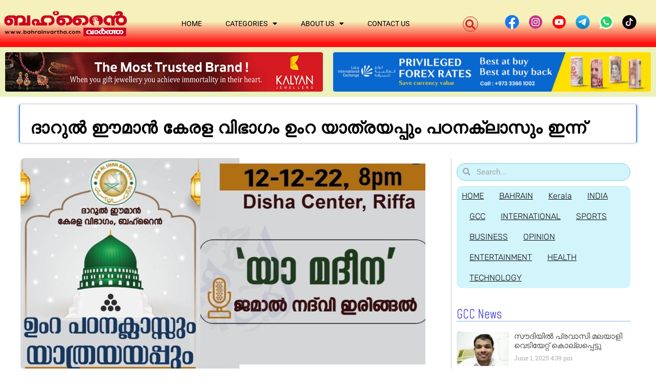

--- FILE ---
content_type: text/html; charset=utf-8
request_url: https://www.google.com/recaptcha/api2/aframe
body_size: 270
content:
<!DOCTYPE HTML><html><head><meta http-equiv="content-type" content="text/html; charset=UTF-8"></head><body><script nonce="W2Bk1yRWBXqB3ckGMViwQg">/** Anti-fraud and anti-abuse applications only. See google.com/recaptcha */ try{var clients={'sodar':'https://pagead2.googlesyndication.com/pagead/sodar?'};window.addEventListener("message",function(a){try{if(a.source===window.parent){var b=JSON.parse(a.data);var c=clients[b['id']];if(c){var d=document.createElement('img');d.src=c+b['params']+'&rc='+(localStorage.getItem("rc::a")?sessionStorage.getItem("rc::b"):"");window.document.body.appendChild(d);sessionStorage.setItem("rc::e",parseInt(sessionStorage.getItem("rc::e")||0)+1);localStorage.setItem("rc::h",'1763897308740');}}}catch(b){}});window.parent.postMessage("_grecaptcha_ready", "*");}catch(b){}</script></body></html>

--- FILE ---
content_type: text/css
request_url: https://bahrainvartha.com/wp-content/uploads/elementor/css/post-46505.css?ver=1763491636
body_size: 2035
content:
.elementor-46505 .elementor-element.elementor-element-5a2de068 > .elementor-container > .elementor-column > .elementor-widget-wrap{align-content:center;align-items:center;}.elementor-46505 .elementor-element.elementor-element-5a2de068:not(.elementor-motion-effects-element-type-background), .elementor-46505 .elementor-element.elementor-element-5a2de068 > .elementor-motion-effects-container > .elementor-motion-effects-layer{background-color:transparent;background-image:linear-gradient(180deg, #F6F1BB 45%, #FF0808F7 92%);}.elementor-46505 .elementor-element.elementor-element-5a2de068 > .elementor-container{max-width:1460px;}.elementor-46505 .elementor-element.elementor-element-5a2de068 > .elementor-background-overlay{opacity:0.5;transition:background 0.3s, border-radius 0.3s, opacity 0.3s;}.elementor-46505 .elementor-element.elementor-element-5a2de068{transition:background 0.3s, border 0.3s, border-radius 0.3s, box-shadow 0.3s;margin-top:0px;margin-bottom:0px;padding:0px 0px 0px 0px;z-index:5;}.elementor-widget-image .widget-image-caption{color:var( --e-global-color-text );font-family:var( --e-global-typography-text-font-family ), Sans-serif;font-weight:var( --e-global-typography-text-font-weight );}.elementor-46505 .elementor-element.elementor-element-4036faf4 > .elementor-widget-container{padding:00px 0px 0px 0px;border-radius:100px 100px 100px 100px;}.elementor-46505 .elementor-element.elementor-element-4036faf4{z-index:1;text-align:center;}.elementor-46505 .elementor-element.elementor-element-4036faf4 img{width:100%;max-width:100%;height:70px;}.elementor-46505 .elementor-element.elementor-element-1115ed54 > .elementor-element-populated{margin:0px 0px 0px 0px;--e-column-margin-right:0px;--e-column-margin-left:0px;padding:0px 0px 0px 0px;}.elementor-widget-nav-menu .elementor-nav-menu .elementor-item{font-family:var( --e-global-typography-primary-font-family ), Sans-serif;font-weight:var( --e-global-typography-primary-font-weight );}.elementor-widget-nav-menu .elementor-nav-menu--main .elementor-item{color:var( --e-global-color-text );fill:var( --e-global-color-text );}.elementor-widget-nav-menu .elementor-nav-menu--main .elementor-item:hover,
					.elementor-widget-nav-menu .elementor-nav-menu--main .elementor-item.elementor-item-active,
					.elementor-widget-nav-menu .elementor-nav-menu--main .elementor-item.highlighted,
					.elementor-widget-nav-menu .elementor-nav-menu--main .elementor-item:focus{color:var( --e-global-color-accent );fill:var( --e-global-color-accent );}.elementor-widget-nav-menu .elementor-nav-menu--main:not(.e--pointer-framed) .elementor-item:before,
					.elementor-widget-nav-menu .elementor-nav-menu--main:not(.e--pointer-framed) .elementor-item:after{background-color:var( --e-global-color-accent );}.elementor-widget-nav-menu .e--pointer-framed .elementor-item:before,
					.elementor-widget-nav-menu .e--pointer-framed .elementor-item:after{border-color:var( --e-global-color-accent );}.elementor-widget-nav-menu{--e-nav-menu-divider-color:var( --e-global-color-text );}.elementor-widget-nav-menu .elementor-nav-menu--dropdown .elementor-item, .elementor-widget-nav-menu .elementor-nav-menu--dropdown  .elementor-sub-item{font-family:var( --e-global-typography-accent-font-family ), Sans-serif;font-weight:var( --e-global-typography-accent-font-weight );}.elementor-46505 .elementor-element.elementor-element-28dc0c5 > .elementor-widget-container{margin:0px 0px 0px 0px;padding:0px 0px 0px 0px;}.elementor-46505 .elementor-element.elementor-element-28dc0c5{z-index:1;--e-nav-menu-horizontal-menu-item-margin:calc( 6px / 2 );--nav-menu-icon-size:30px;}.elementor-46505 .elementor-element.elementor-element-28dc0c5 .elementor-menu-toggle{margin:0 auto;background-color:rgba(0,0,0,0);border-width:0px;border-radius:0px;}.elementor-46505 .elementor-element.elementor-element-28dc0c5 .elementor-nav-menu .elementor-item{font-size:14px;font-weight:400;text-transform:uppercase;}.elementor-46505 .elementor-element.elementor-element-28dc0c5 .elementor-nav-menu--main .elementor-item{color:#020000;fill:#020000;padding-top:36px;padding-bottom:36px;}.elementor-46505 .elementor-element.elementor-element-28dc0c5 .elementor-nav-menu--main .elementor-item:hover,
					.elementor-46505 .elementor-element.elementor-element-28dc0c5 .elementor-nav-menu--main .elementor-item.elementor-item-active,
					.elementor-46505 .elementor-element.elementor-element-28dc0c5 .elementor-nav-menu--main .elementor-item.highlighted,
					.elementor-46505 .elementor-element.elementor-element-28dc0c5 .elementor-nav-menu--main .elementor-item:focus{color:#EF27CE;fill:#EF27CE;}.elementor-46505 .elementor-element.elementor-element-28dc0c5 .elementor-nav-menu--main:not(.e--pointer-framed) .elementor-item:before,
					.elementor-46505 .elementor-element.elementor-element-28dc0c5 .elementor-nav-menu--main:not(.e--pointer-framed) .elementor-item:after{background-color:#FFFFFF;}.elementor-46505 .elementor-element.elementor-element-28dc0c5 .e--pointer-framed .elementor-item:before,
					.elementor-46505 .elementor-element.elementor-element-28dc0c5 .e--pointer-framed .elementor-item:after{border-color:#FFFFFF;}.elementor-46505 .elementor-element.elementor-element-28dc0c5 .elementor-nav-menu--main .elementor-item.elementor-item-active{color:#EF27CE;}.elementor-46505 .elementor-element.elementor-element-28dc0c5 .elementor-nav-menu--main:not(.e--pointer-framed) .elementor-item.elementor-item-active:before,
					.elementor-46505 .elementor-element.elementor-element-28dc0c5 .elementor-nav-menu--main:not(.e--pointer-framed) .elementor-item.elementor-item-active:after{background-color:#FFFFFF;}.elementor-46505 .elementor-element.elementor-element-28dc0c5 .e--pointer-framed .elementor-item.elementor-item-active:before,
					.elementor-46505 .elementor-element.elementor-element-28dc0c5 .e--pointer-framed .elementor-item.elementor-item-active:after{border-color:#FFFFFF;}.elementor-46505 .elementor-element.elementor-element-28dc0c5 .e--pointer-framed .elementor-item:before{border-width:4px;}.elementor-46505 .elementor-element.elementor-element-28dc0c5 .e--pointer-framed.e--animation-draw .elementor-item:before{border-width:0 0 4px 4px;}.elementor-46505 .elementor-element.elementor-element-28dc0c5 .e--pointer-framed.e--animation-draw .elementor-item:after{border-width:4px 4px 0 0;}.elementor-46505 .elementor-element.elementor-element-28dc0c5 .e--pointer-framed.e--animation-corners .elementor-item:before{border-width:4px 0 0 4px;}.elementor-46505 .elementor-element.elementor-element-28dc0c5 .e--pointer-framed.e--animation-corners .elementor-item:after{border-width:0 4px 4px 0;}.elementor-46505 .elementor-element.elementor-element-28dc0c5 .e--pointer-underline .elementor-item:after,
					 .elementor-46505 .elementor-element.elementor-element-28dc0c5 .e--pointer-overline .elementor-item:before,
					 .elementor-46505 .elementor-element.elementor-element-28dc0c5 .e--pointer-double-line .elementor-item:before,
					 .elementor-46505 .elementor-element.elementor-element-28dc0c5 .e--pointer-double-line .elementor-item:after{height:4px;}.elementor-46505 .elementor-element.elementor-element-28dc0c5 .elementor-nav-menu--main:not(.elementor-nav-menu--layout-horizontal) .elementor-nav-menu > li:not(:last-child){margin-bottom:6px;}.elementor-46505 .elementor-element.elementor-element-28dc0c5 .elementor-nav-menu--dropdown a, .elementor-46505 .elementor-element.elementor-element-28dc0c5 .elementor-menu-toggle{color:#FFFFFF;fill:#FFFFFF;}.elementor-46505 .elementor-element.elementor-element-28dc0c5 .elementor-nav-menu--dropdown{background-color:#942020;border-radius:5px 5px 5px 5px;}.elementor-46505 .elementor-element.elementor-element-28dc0c5 .elementor-nav-menu--dropdown a:hover,
					.elementor-46505 .elementor-element.elementor-element-28dc0c5 .elementor-nav-menu--dropdown a:focus,
					.elementor-46505 .elementor-element.elementor-element-28dc0c5 .elementor-nav-menu--dropdown a.elementor-item-active,
					.elementor-46505 .elementor-element.elementor-element-28dc0c5 .elementor-nav-menu--dropdown a.highlighted,
					.elementor-46505 .elementor-element.elementor-element-28dc0c5 .elementor-menu-toggle:hover,
					.elementor-46505 .elementor-element.elementor-element-28dc0c5 .elementor-menu-toggle:focus{color:#16CDDC;}.elementor-46505 .elementor-element.elementor-element-28dc0c5 .elementor-nav-menu--dropdown a:hover,
					.elementor-46505 .elementor-element.elementor-element-28dc0c5 .elementor-nav-menu--dropdown a:focus,
					.elementor-46505 .elementor-element.elementor-element-28dc0c5 .elementor-nav-menu--dropdown a.elementor-item-active,
					.elementor-46505 .elementor-element.elementor-element-28dc0c5 .elementor-nav-menu--dropdown a.highlighted{background-color:#15597C;}.elementor-46505 .elementor-element.elementor-element-28dc0c5 .elementor-nav-menu--dropdown a.elementor-item-active{color:#270606;background-color:#383EDC;}.elementor-46505 .elementor-element.elementor-element-28dc0c5 .elementor-nav-menu--dropdown .elementor-item, .elementor-46505 .elementor-element.elementor-element-28dc0c5 .elementor-nav-menu--dropdown  .elementor-sub-item{font-size:15px;font-weight:400;}.elementor-46505 .elementor-element.elementor-element-28dc0c5 .elementor-nav-menu--dropdown li:first-child a{border-top-left-radius:5px;border-top-right-radius:5px;}.elementor-46505 .elementor-element.elementor-element-28dc0c5 .elementor-nav-menu--dropdown li:last-child a{border-bottom-right-radius:5px;border-bottom-left-radius:5px;}.elementor-46505 .elementor-element.elementor-element-28dc0c5 div.elementor-menu-toggle{color:#6370B3;}.elementor-46505 .elementor-element.elementor-element-28dc0c5 div.elementor-menu-toggle svg{fill:#6370B3;}.elementor-46505 .elementor-element.elementor-element-28dc0c5 div.elementor-menu-toggle:hover, .elementor-46505 .elementor-element.elementor-element-28dc0c5 div.elementor-menu-toggle:focus{color:#39c7ce;}.elementor-46505 .elementor-element.elementor-element-28dc0c5 div.elementor-menu-toggle:hover svg, .elementor-46505 .elementor-element.elementor-element-28dc0c5 div.elementor-menu-toggle:focus svg{fill:#39c7ce;}.elementor-46505 .elementor-element.elementor-element-5f1b80fa > .elementor-element-populated{margin:0px 0px 0px -10px;--e-column-margin-right:0px;--e-column-margin-left:-10px;padding:0px 0px 0px 0px;}.elementor-widget-search-form input[type="search"].elementor-search-form__input{font-family:var( --e-global-typography-text-font-family ), Sans-serif;font-weight:var( --e-global-typography-text-font-weight );}.elementor-widget-search-form .elementor-search-form__input,
					.elementor-widget-search-form .elementor-search-form__icon,
					.elementor-widget-search-form .elementor-lightbox .dialog-lightbox-close-button,
					.elementor-widget-search-form .elementor-lightbox .dialog-lightbox-close-button:hover,
					.elementor-widget-search-form.elementor-search-form--skin-full_screen input[type="search"].elementor-search-form__input{color:var( --e-global-color-text );fill:var( --e-global-color-text );}.elementor-widget-search-form .elementor-search-form__submit{font-family:var( --e-global-typography-text-font-family ), Sans-serif;font-weight:var( --e-global-typography-text-font-weight );background-color:var( --e-global-color-secondary );}.elementor-46505 .elementor-element.elementor-element-456bcad > .elementor-widget-container{margin:0px 0px 0px 0px;padding:2px 0px 0px 0px;border-style:none;}.elementor-46505 .elementor-element.elementor-element-456bcad .elementor-search-form{text-align:center;}.elementor-46505 .elementor-element.elementor-element-456bcad .elementor-search-form__toggle{--e-search-form-toggle-size:30px;--e-search-form-toggle-color:#D72323;--e-search-form-toggle-icon-size:calc(65em / 100);--e-search-form-toggle-border-width:1px;--e-search-form-toggle-border-radius:100px;}.elementor-46505 .elementor-element.elementor-element-456bcad input[type="search"].elementor-search-form__input{font-family:"Roboto", Sans-serif;font-size:50px;font-weight:500;line-height:20px;}.elementor-46505 .elementor-element.elementor-element-456bcad .elementor-search-form__input,
					.elementor-46505 .elementor-element.elementor-element-456bcad .elementor-search-form__icon,
					.elementor-46505 .elementor-element.elementor-element-456bcad .elementor-lightbox .dialog-lightbox-close-button,
					.elementor-46505 .elementor-element.elementor-element-456bcad .elementor-lightbox .dialog-lightbox-close-button:hover,
					.elementor-46505 .elementor-element.elementor-element-456bcad.elementor-search-form--skin-full_screen input[type="search"].elementor-search-form__input{color:#5EACE4;fill:#5EACE4;}.elementor-46505 .elementor-element.elementor-element-456bcad:not(.elementor-search-form--skin-full_screen) .elementor-search-form--focus .elementor-search-form__input,
					.elementor-46505 .elementor-element.elementor-element-456bcad .elementor-search-form--focus .elementor-search-form__icon,
					.elementor-46505 .elementor-element.elementor-element-456bcad .elementor-lightbox .dialog-lightbox-close-button:hover,
					.elementor-46505 .elementor-element.elementor-element-456bcad.elementor-search-form--skin-full_screen input[type="search"].elementor-search-form__input:focus{color:#F0E75A;fill:#F0E75A;}.elementor-46505 .elementor-element.elementor-element-456bcad:not(.elementor-search-form--skin-full_screen) .elementor-search-form--focus .elementor-search-form__container{border-color:#FFFFFFC2;}.elementor-46505 .elementor-element.elementor-element-456bcad.elementor-search-form--skin-full_screen input[type="search"].elementor-search-form__input:focus{border-color:#FFFFFFC2;}.elementor-46505 .elementor-element.elementor-element-456bcad:not(.elementor-search-form--skin-full_screen) .elementor-search-form__container{border-width:1px 1px 1px 1px;border-radius:10px;}.elementor-46505 .elementor-element.elementor-element-456bcad.elementor-search-form--skin-full_screen input[type="search"].elementor-search-form__input{border-width:1px 1px 1px 1px;border-radius:10px;}.elementor-46505 .elementor-element.elementor-element-1327d8a > .elementor-element-populated{margin:0px 0px 0px 0px;--e-column-margin-right:0px;--e-column-margin-left:0px;padding:0px 0px 0px 0px;}.elementor-46505 .elementor-element.elementor-element-01023e0 .elementor-repeater-item-0cbe626.elementor-social-icon{background-color:#03011100;}.elementor-46505 .elementor-element.elementor-element-01023e0{--grid-template-columns:repeat(0, auto);z-index:1;--icon-size:42px;--grid-column-gap:0px;--grid-row-gap:0px;}.elementor-46505 .elementor-element.elementor-element-01023e0 .elementor-widget-container{text-align:center;}.elementor-46505 .elementor-element.elementor-element-01023e0 > .elementor-widget-container{margin:0px 12px 0px 0px;padding:0px 0px 0px 0px;}.elementor-46505 .elementor-element.elementor-element-01023e0 .elementor-social-icon{background-color:#02010100;--icon-padding:0em;}.elementor-46505 .elementor-element.elementor-element-01023e0 .elementor-social-icon i{color:#02010105;}.elementor-46505 .elementor-element.elementor-element-01023e0 .elementor-social-icon svg{fill:#02010105;}.elementor-theme-builder-content-area{height:400px;}.elementor-location-header:before, .elementor-location-footer:before{content:"";display:table;clear:both;}@media(max-width:1024px){.elementor-46505 .elementor-element.elementor-element-5a2de068{margin-top:0px;margin-bottom:0px;padding:00px 20px 00px 20px;}.elementor-46505 .elementor-element.elementor-element-70c0e5d9 > .elementor-element-populated{margin:0px 0px 0px 0px;--e-column-margin-right:0px;--e-column-margin-left:0px;padding:0px 0px 0px 0px;}.elementor-46505 .elementor-element.elementor-element-4036faf4 > .elementor-widget-container{margin:0px 0px 0px 0px;padding:0px 0px 0px 0px;}.elementor-46505 .elementor-element.elementor-element-4036faf4 img{height:60px;}.elementor-46505 .elementor-element.elementor-element-1115ed54 > .elementor-element-populated{margin:0px 0px 0px 0px;--e-column-margin-right:0px;--e-column-margin-left:0px;}.elementor-46505 .elementor-element.elementor-element-28dc0c5 .elementor-nav-menu .elementor-item{font-size:13px;}.elementor-46505 .elementor-element.elementor-element-28dc0c5{--e-nav-menu-horizontal-menu-item-margin:calc( 0px / 2 );}.elementor-46505 .elementor-element.elementor-element-28dc0c5 .elementor-nav-menu--main:not(.elementor-nav-menu--layout-horizontal) .elementor-nav-menu > li:not(:last-child){margin-bottom:0px;}.elementor-46505 .elementor-element.elementor-element-456bcad > .elementor-widget-container{margin:0px 0px 0px 0px;padding:2% 0% 0% 0%;}.elementor-46505 .elementor-element.elementor-element-01023e0 .elementor-widget-container{text-align:center;}.elementor-46505 .elementor-element.elementor-element-01023e0{--icon-size:32px;}}@media(max-width:767px){.elementor-46505 .elementor-element.elementor-element-5a2de068{margin-top:0px;margin-bottom:0px;padding:10px 0px 5px 0px;}.elementor-46505 .elementor-element.elementor-element-70c0e5d9{width:70%;}.elementor-46505 .elementor-element.elementor-element-70c0e5d9 > .elementor-element-populated{margin:0px 0px 0px 05px;--e-column-margin-right:0px;--e-column-margin-left:05px;}.elementor-46505 .elementor-element.elementor-element-4036faf4 img{width:80%;max-width:80%;height:45px;}.elementor-46505 .elementor-element.elementor-element-1115ed54{width:16%;}.elementor-46505 .elementor-element.elementor-element-1115ed54 > .elementor-element-populated{margin:0px 0px 0px 0px;--e-column-margin-right:0px;--e-column-margin-left:0px;}.elementor-46505 .elementor-element.elementor-element-28dc0c5 > .elementor-widget-container{padding:0px 20px 0px 0px;}.elementor-46505 .elementor-element.elementor-element-28dc0c5 .elementor-nav-menu--dropdown{border-radius:10px 10px 10px 10px;}.elementor-46505 .elementor-element.elementor-element-28dc0c5 .elementor-nav-menu--dropdown li:first-child a{border-top-left-radius:10px;border-top-right-radius:10px;}.elementor-46505 .elementor-element.elementor-element-28dc0c5 .elementor-nav-menu--dropdown li:last-child a{border-bottom-right-radius:10px;border-bottom-left-radius:10px;}.elementor-46505 .elementor-element.elementor-element-28dc0c5 .elementor-nav-menu--dropdown a{padding-left:60px;padding-right:60px;padding-top:11px;padding-bottom:11px;}.elementor-46505 .elementor-element.elementor-element-28dc0c5 .elementor-nav-menu--main > .elementor-nav-menu > li > .elementor-nav-menu--dropdown, .elementor-46505 .elementor-element.elementor-element-28dc0c5 .elementor-nav-menu__container.elementor-nav-menu--dropdown{margin-top:4px !important;}.elementor-46505 .elementor-element.elementor-element-5f1b80fa{width:12%;}.elementor-46505 .elementor-element.elementor-element-456bcad > .elementor-widget-container{margin:02px 0px 0px 0px;padding:0px 0px 0px 0px;}.elementor-46505 .elementor-element.elementor-element-456bcad input[type="search"].elementor-search-form__input{font-size:30px;}.elementor-46505 .elementor-element.elementor-element-1327d8a{width:100%;}.elementor-46505 .elementor-element.elementor-element-01023e0 .elementor-widget-container{text-align:center;}}@media(min-width:768px){.elementor-46505 .elementor-element.elementor-element-70c0e5d9{width:20%;}.elementor-46505 .elementor-element.elementor-element-1115ed54{width:50%;}.elementor-46505 .elementor-element.elementor-element-5f1b80fa{width:5%;}.elementor-46505 .elementor-element.elementor-element-1327d8a{width:25%;}}@media(max-width:1024px) and (min-width:768px){.elementor-46505 .elementor-element.elementor-element-70c0e5d9{width:50%;}.elementor-46505 .elementor-element.elementor-element-1115ed54{width:10%;}.elementor-46505 .elementor-element.elementor-element-5f1b80fa{width:5%;}.elementor-46505 .elementor-element.elementor-element-1327d8a{width:30%;}}

--- FILE ---
content_type: text/css
request_url: https://bahrainvartha.com/wp-content/uploads/elementor/css/post-46512.css?ver=1763491636
body_size: 1467
content:
.elementor-46512 .elementor-element.elementor-element-6706153c:not(.elementor-motion-effects-element-type-background), .elementor-46512 .elementor-element.elementor-element-6706153c > .elementor-motion-effects-container > .elementor-motion-effects-layer{background-image:url("https://bahrainvartha.com/wp-content/uploads/2022/12/natual-footer-background-image.jpg");background-position:0px -315px;background-repeat:no-repeat;background-size:cover;}.elementor-46512 .elementor-element.elementor-element-6706153c > .elementor-background-overlay{background-color:#120202;opacity:0.55;transition:background 0.3s, border-radius 0.3s, opacity 0.3s;}.elementor-46512 .elementor-element.elementor-element-6706153c{box-shadow:0px 0px 8px 0px rgba(0,0,0,0.5);transition:background 0.3s, border 0.3s, border-radius 0.3s, box-shadow 0.3s;margin-top:0px;margin-bottom:0px;padding:40px 0px 080px 0px;z-index:1;}.elementor-46512 .elementor-element.elementor-element-75146ceb{margin-top:10px;margin-bottom:0px;}.elementor-bc-flex-widget .elementor-46512 .elementor-element.elementor-element-5dfb33e0.elementor-column .elementor-widget-wrap{align-items:flex-start;}.elementor-46512 .elementor-element.elementor-element-5dfb33e0.elementor-column.elementor-element[data-element_type="column"] > .elementor-widget-wrap.elementor-element-populated{align-content:flex-start;align-items:flex-start;}.elementor-46512 .elementor-element.elementor-element-5dfb33e0 > .elementor-widget-wrap > .elementor-widget:not(.elementor-widget__width-auto):not(.elementor-widget__width-initial):not(:last-child):not(.elementor-absolute){margin-bottom:0px;}.elementor-46512 .elementor-element.elementor-element-5dfb33e0 > .elementor-element-populated{padding:0px 0px 0px 0px;}.elementor-widget-image .widget-image-caption{color:var( --e-global-color-text );font-family:var( --e-global-typography-text-font-family ), Sans-serif;font-weight:var( --e-global-typography-text-font-weight );}.elementor-46512 .elementor-element.elementor-element-6921ec17 > .elementor-widget-container{margin:0px 0px 0px 0px;padding:020px 0px 0px 0px;}.elementor-46512 .elementor-element.elementor-element-6921ec17{text-align:center;}.elementor-46512 .elementor-element.elementor-element-6921ec17 img{width:100%;max-width:100%;height:80px;}.elementor-46512 .elementor-element.elementor-element-29abf623 > .elementor-element-populated{margin:20px 20px 20px 20px;--e-column-margin-right:20px;--e-column-margin-left:20px;}.elementor-widget-text-editor{font-family:var( --e-global-typography-text-font-family ), Sans-serif;font-weight:var( --e-global-typography-text-font-weight );color:var( --e-global-color-text );}.elementor-widget-text-editor.elementor-drop-cap-view-stacked .elementor-drop-cap{background-color:var( --e-global-color-primary );}.elementor-widget-text-editor.elementor-drop-cap-view-framed .elementor-drop-cap, .elementor-widget-text-editor.elementor-drop-cap-view-default .elementor-drop-cap{color:var( --e-global-color-primary );border-color:var( --e-global-color-primary );}.elementor-46512 .elementor-element.elementor-element-580446ac > .elementor-widget-container{margin:0px -40px 0px 0px;}.elementor-46512 .elementor-element.elementor-element-580446ac{text-align:center;font-family:"Montserrat", Sans-serif;font-size:16px;font-weight:400;line-height:1.9em;color:#FFFFFF;}.elementor-bc-flex-widget .elementor-46512 .elementor-element.elementor-element-3778ddd7.elementor-column .elementor-widget-wrap{align-items:center;}.elementor-46512 .elementor-element.elementor-element-3778ddd7.elementor-column.elementor-element[data-element_type="column"] > .elementor-widget-wrap.elementor-element-populated{align-content:center;align-items:center;}.elementor-46512 .elementor-element.elementor-element-3778ddd7 > .elementor-element-populated{padding:0% 0% 0% 0%;}.elementor-46512 .elementor-element.elementor-element-48bb1d6a > .elementor-widget-container{margin:0px -40px 0px 0px;}.elementor-46512 .elementor-element.elementor-element-48bb1d6a{text-align:center;font-family:"Montserrat", Sans-serif;font-size:16px;font-weight:400;line-height:1.9em;color:#ffffff;}.elementor-46512 .elementor-element.elementor-element-33b0eced > .elementor-element-populated{margin:16px 16px 16px 16px;--e-column-margin-right:16px;--e-column-margin-left:16px;}.elementor-46512 .elementor-element.elementor-element-579cda72 > .elementor-widget-container{margin:22px -40px -27px 0px;padding:0px 0px 0px 0px;}.elementor-46512 .elementor-element.elementor-element-579cda72{text-align:center;font-family:"Montserrat", Sans-serif;font-size:16px;font-weight:400;line-height:1.9em;color:#ffffff;}.elementor-46512 .elementor-element.elementor-element-8ac6707 .elementor-repeater-item-993ef04.elementor-social-icon i{color:#FFFFFF;}.elementor-46512 .elementor-element.elementor-element-8ac6707 .elementor-repeater-item-993ef04.elementor-social-icon svg{fill:#FFFFFF;}.elementor-46512 .elementor-element.elementor-element-8ac6707 .elementor-repeater-item-95ecc4a.elementor-social-icon i{color:#FFFFFF;}.elementor-46512 .elementor-element.elementor-element-8ac6707 .elementor-repeater-item-95ecc4a.elementor-social-icon svg{fill:#FFFFFF;}.elementor-46512 .elementor-element.elementor-element-8ac6707 .elementor-repeater-item-cbe6d1f.elementor-social-icon i{color:#FFFFFF;}.elementor-46512 .elementor-element.elementor-element-8ac6707 .elementor-repeater-item-cbe6d1f.elementor-social-icon svg{fill:#FFFFFF;}.elementor-46512 .elementor-element.elementor-element-8ac6707 .elementor-repeater-item-94b9a3a.elementor-social-icon{background-color:#F0E7E700;}.elementor-46512 .elementor-element.elementor-element-8ac6707 .elementor-repeater-item-94b9a3a.elementor-social-icon i{color:#FCFAFA;}.elementor-46512 .elementor-element.elementor-element-8ac6707 .elementor-repeater-item-94b9a3a.elementor-social-icon svg{fill:#FCFAFA;}.elementor-46512 .elementor-element.elementor-element-8ac6707 .elementor-repeater-item-c13250e.elementor-social-icon i{color:#FFFFFF;}.elementor-46512 .elementor-element.elementor-element-8ac6707 .elementor-repeater-item-c13250e.elementor-social-icon svg{fill:#FFFFFF;}.elementor-46512 .elementor-element.elementor-element-8ac6707 .elementor-repeater-item-a229ff5.elementor-social-icon i{color:#FFFFFF;}.elementor-46512 .elementor-element.elementor-element-8ac6707 .elementor-repeater-item-a229ff5.elementor-social-icon svg{fill:#FFFFFF;}.elementor-46512 .elementor-element.elementor-element-8ac6707{--grid-template-columns:repeat(0, auto);--icon-size:18px;--grid-column-gap:14px;--grid-row-gap:0px;}.elementor-46512 .elementor-element.elementor-element-8ac6707 .elementor-widget-container{text-align:center;}.elementor-46512 .elementor-element.elementor-element-8ac6707 > .elementor-widget-container{margin:0px -40px -15px 0px;}.elementor-46512 .elementor-element.elementor-element-8ac6707 .elementor-social-icon{background-color:rgba(255,255,255,0);--icon-padding:0em;}.elementor-46512 .elementor-element.elementor-element-8ac6707 .elementor-social-icon i{color:rgba(255,255,255,0.32);}.elementor-46512 .elementor-element.elementor-element-8ac6707 .elementor-social-icon svg{fill:rgba(255,255,255,0.32);}.elementor-46512 .elementor-element.elementor-element-8ac6707 .elementor-social-icon:hover{background-color:rgba(255,255,255,0);}.elementor-46512 .elementor-element.elementor-element-8ac6707 .elementor-social-icon:hover i{color:#00ce1b;}.elementor-46512 .elementor-element.elementor-element-8ac6707 .elementor-social-icon:hover svg{fill:#00ce1b;}.elementor-46512 .elementor-element.elementor-element-7aa72b78:not(.elementor-motion-effects-element-type-background), .elementor-46512 .elementor-element.elementor-element-7aa72b78 > .elementor-motion-effects-container > .elementor-motion-effects-layer{background-color:#9F1010;}.elementor-46512 .elementor-element.elementor-element-7aa72b78{transition:background 0.3s, border 0.3s, border-radius 0.3s, box-shadow 0.3s;margin-top:-40px;margin-bottom:-40px;padding:0px 0px 0px 0px;z-index:5;}.elementor-46512 .elementor-element.elementor-element-7aa72b78 > .elementor-background-overlay{transition:background 0.3s, border-radius 0.3s, opacity 0.3s;}.elementor-46512 .elementor-element.elementor-element-1e969a4c > .elementor-widget-container{margin:0px 0px -15px 0px;padding:0px 0px -50px 0px;}.elementor-46512 .elementor-element.elementor-element-1e969a4c{text-align:center;color:#FFFFFF;}.elementor-theme-builder-content-area{height:400px;}.elementor-location-header:before, .elementor-location-footer:before{content:"";display:table;clear:both;}@media(max-width:1024px){.elementor-46512 .elementor-element.elementor-element-6706153c:not(.elementor-motion-effects-element-type-background), .elementor-46512 .elementor-element.elementor-element-6706153c > .elementor-motion-effects-container > .elementor-motion-effects-layer{background-position:0px 0px;}.elementor-46512 .elementor-element.elementor-element-5dfb33e0 > .elementor-widget-wrap > .elementor-widget:not(.elementor-widget__width-auto):not(.elementor-widget__width-initial):not(:last-child):not(.elementor-absolute){margin-bottom:5px;}.elementor-46512 .elementor-element.elementor-element-5dfb33e0 > .elementor-element-populated{margin:-20px 0px 0px 10px;--e-column-margin-right:0px;--e-column-margin-left:10px;}.elementor-46512 .elementor-element.elementor-element-6921ec17 > .elementor-widget-container{margin:0px -60px 0px 0px;padding:14px 0px 0px 0px;}.elementor-46512 .elementor-element.elementor-element-6921ec17 img{height:75px;}.elementor-46512 .elementor-element.elementor-element-29abf623 > .elementor-element-populated{margin:0px 20px 0px 0px;--e-column-margin-right:20px;--e-column-margin-left:0px;padding:0px 0px 0px 030px;}.elementor-46512 .elementor-element.elementor-element-580446ac > .elementor-widget-container{margin:0px -220px 0px 0px;}.elementor-46512 .elementor-element.elementor-element-3778ddd7 > .elementor-element-populated{padding:0px 0px 0px 0px;}.elementor-46512 .elementor-element.elementor-element-48bb1d6a > .elementor-widget-container{margin:0px -70px 0px 0px;}.elementor-46512 .elementor-element.elementor-element-33b0eced > .elementor-element-populated{margin:010px 0px 0px -20px;--e-column-margin-right:0px;--e-column-margin-left:-20px;}.elementor-46512 .elementor-element.elementor-element-579cda72 > .elementor-widget-container{margin:0px 0px -25px 0px;padding:0px 0px 0px 0px;}.elementor-46512 .elementor-element.elementor-element-579cda72{font-size:15px;}.elementor-46512 .elementor-element.elementor-element-8ac6707 > .elementor-widget-container{margin:0px 0px 0px 0px;}.elementor-46512 .elementor-element.elementor-element-8ac6707{--icon-size:16px;}}@media(max-width:767px){.elementor-46512 .elementor-element.elementor-element-6706153c:not(.elementor-motion-effects-element-type-background), .elementor-46512 .elementor-element.elementor-element-6706153c > .elementor-motion-effects-container > .elementor-motion-effects-layer{background-position:0px 0px;}.elementor-46512 .elementor-element.elementor-element-5dfb33e0 > .elementor-widget-wrap > .elementor-widget:not(.elementor-widget__width-auto):not(.elementor-widget__width-initial):not(:last-child):not(.elementor-absolute){margin-bottom:10px;}.elementor-46512 .elementor-element.elementor-element-6921ec17 > .elementor-widget-container{margin:0px 70px 0px 70px;}.elementor-46512 .elementor-element.elementor-element-29abf623 > .elementor-element-populated{margin:0px 0px 0px 0px;--e-column-margin-right:0px;--e-column-margin-left:0px;padding:30px 0px 0px 0px;}.elementor-46512 .elementor-element.elementor-element-580446ac > .elementor-widget-container{margin:0px 0px 0px 0px;padding:15px 0px 0px 0px;}.elementor-46512 .elementor-element.elementor-element-580446ac{text-align:center;}.elementor-46512 .elementor-element.elementor-element-3778ddd7 > .elementor-element-populated{margin:0px 0px 0px 0px;--e-column-margin-right:0px;--e-column-margin-left:0px;padding:0px 0px 0px 0px;}.elementor-46512 .elementor-element.elementor-element-48bb1d6a > .elementor-widget-container{margin:0px 0px 0px 0px;padding:15px 0px 0px 0px;}.elementor-46512 .elementor-element.elementor-element-48bb1d6a{text-align:center;}.elementor-46512 .elementor-element.elementor-element-33b0eced > .elementor-element-populated{margin:-60px 0px 0px 0px;--e-column-margin-right:0px;--e-column-margin-left:0px;padding:40px 40px 40px 34px;}.elementor-46512 .elementor-element.elementor-element-579cda72 > .elementor-widget-container{padding:15px 0px 0px 0px;}.elementor-46512 .elementor-element.elementor-element-579cda72{text-align:center;font-size:15px;}.elementor-46512 .elementor-element.elementor-element-8ac6707 .elementor-widget-container{text-align:center;}.elementor-46512 .elementor-element.elementor-element-8ac6707 > .elementor-widget-container{margin:0px 0px 0px 0px;padding:0px 0px 0px 0px;}.elementor-46512 .elementor-element.elementor-element-8ac6707{--icon-size:16px;}}@media(min-width:768px){.elementor-46512 .elementor-element.elementor-element-47d65aea{width:74.666%;}.elementor-46512 .elementor-element.elementor-element-5dfb33e0{width:27.045%;}.elementor-46512 .elementor-element.elementor-element-29abf623{width:39.595%;}.elementor-46512 .elementor-element.elementor-element-33b0eced{width:25%;}}@media(max-width:1024px) and (min-width:768px){.elementor-46512 .elementor-element.elementor-element-5dfb33e0{width:25%;}.elementor-46512 .elementor-element.elementor-element-29abf623{width:45%;}.elementor-46512 .elementor-element.elementor-element-3778ddd7{width:30%;}}

--- FILE ---
content_type: text/css
request_url: https://bahrainvartha.com/wp-content/uploads/elementor/css/post-47484.css?ver=1763491654
body_size: 3359
content:
.elementor-47484 .elementor-element.elementor-element-64cfe2bf:not(.elementor-motion-effects-element-type-background), .elementor-47484 .elementor-element.elementor-element-64cfe2bf > .elementor-motion-effects-container > .elementor-motion-effects-layer{background-color:#EBF0BD;}.elementor-47484 .elementor-element.elementor-element-64cfe2bf{transition:background 0.3s, border 0.3s, border-radius 0.3s, box-shadow 0.3s;margin-top:0px;margin-bottom:0px;}.elementor-47484 .elementor-element.elementor-element-64cfe2bf > .elementor-background-overlay{transition:background 0.3s, border-radius 0.3s, opacity 0.3s;}.elementor-widget-image .widget-image-caption{color:var( --e-global-color-text );font-family:var( --e-global-typography-text-font-family ), Sans-serif;font-weight:var( --e-global-typography-text-font-weight );}.elementor-47484 .elementor-element.elementor-element-7d54e5a2{text-align:center;}.elementor-47484 .elementor-element.elementor-element-7d54e5a2 img{border-radius:4px 4px 4px 4px;}.elementor-47484 .elementor-element.elementor-element-b805beb{text-align:center;}.elementor-47484 .elementor-element.elementor-element-b805beb img{border-radius:4px 4px 4px 4px;}.elementor-47484 .elementor-element.elementor-element-18630f7d:not(.elementor-motion-effects-element-type-background), .elementor-47484 .elementor-element.elementor-element-18630f7d > .elementor-motion-effects-container > .elementor-motion-effects-layer{background-color:#EBF0BD;}.elementor-47484 .elementor-element.elementor-element-18630f7d{transition:background 0.3s, border 0.3s, border-radius 0.3s, box-shadow 0.3s;margin-top:0px;margin-bottom:0px;}.elementor-47484 .elementor-element.elementor-element-18630f7d > .elementor-background-overlay{transition:background 0.3s, border-radius 0.3s, opacity 0.3s;}.elementor-47484 .elementor-element.elementor-element-85ff101 > .elementor-element-populated{transition:background 0.3s, border 0.3s, border-radius 0.3s, box-shadow 0.3s;}.elementor-47484 .elementor-element.elementor-element-85ff101 > .elementor-element-populated > .elementor-background-overlay{transition:background 0.3s, border-radius 0.3s, opacity 0.3s;}.elementor-47484 .elementor-element.elementor-element-75bc478b{text-align:center;}.elementor-47484 .elementor-element.elementor-element-75bc478b img{border-radius:4px 4px 4px 4px;}.elementor-47484 .elementor-element.elementor-element-1f3aa19a{text-align:center;}.elementor-47484 .elementor-element.elementor-element-1f3aa19a img{border-radius:4px 4px 4px 4px;}.elementor-47484 .elementor-element.elementor-element-7d81c4ca > .elementor-container{max-width:1210px;}.elementor-47484 .elementor-element.elementor-element-7d81c4ca{border-style:none;box-shadow:0px 0px 0px 0px rgba(0,0,0,0.5);margin-top:10px;margin-bottom:0px;padding:0px 0px 0px 0px;}.elementor-47484 .elementor-element.elementor-element-7d81c4ca, .elementor-47484 .elementor-element.elementor-element-7d81c4ca > .elementor-background-overlay{border-radius:0px 0px 0px 0px;}.elementor-47484 .elementor-element.elementor-element-1cd3bc76 > .elementor-element-populated{border-style:solid;border-width:0px 2px 0px 2px;border-color:#4A8AF4;box-shadow:0px 0px 4px 0px rgba(0, 0, 0, 0.36);margin:05px 2px 5px 02px;--e-column-margin-right:2px;--e-column-margin-left:02px;padding:20px 0px 0px 0px;}.elementor-47484 .elementor-element.elementor-element-1cd3bc76 > .elementor-element-populated, .elementor-47484 .elementor-element.elementor-element-1cd3bc76 > .elementor-element-populated > .elementor-background-overlay, .elementor-47484 .elementor-element.elementor-element-1cd3bc76 > .elementor-background-slideshow{border-radius:4px 4px 4px 4px;}.elementor-widget-theme-post-title .elementor-heading-title{font-family:var( --e-global-typography-primary-font-family ), Sans-serif;font-weight:var( --e-global-typography-primary-font-weight );color:var( --e-global-color-primary );}.elementor-47484 .elementor-element.elementor-element-1e0da67e > .elementor-widget-container{margin:0px 0px 00px 0px;padding:0px 0px 5px 20px;}.elementor-47484 .elementor-element.elementor-element-1e0da67e .elementor-heading-title{font-family:"Montserrat", Sans-serif;font-size:33px;font-weight:600;line-height:50px;letter-spacing:0.5px;color:#000000;}.elementor-47484 .elementor-element.elementor-element-5e05d189 > .elementor-container{max-width:1200px;}.elementor-47484 .elementor-element.elementor-element-5e05d189{margin-top:20px;margin-bottom:80px;padding:05px 0px 0px 0px;}.elementor-47484 .elementor-element.elementor-element-1df54104 > .elementor-element-populated{padding:0px 50px 0px 0px;}.elementor-widget-theme-post-featured-image .widget-image-caption{color:var( --e-global-color-text );font-family:var( --e-global-typography-text-font-family ), Sans-serif;font-weight:var( --e-global-typography-text-font-weight );}.elementor-47484 .elementor-element.elementor-element-100b58ba > .elementor-widget-container{margin:0px 0px 0px 0px;}.elementor-47484 .elementor-element.elementor-element-100b58ba{text-align:left;}.elementor-47484 .elementor-element.elementor-element-100b58ba img{width:100%;border-radius:8px 8px 8px 8px;}.elementor-widget-post-info .elementor-icon-list-item:not(:last-child):after{border-color:var( --e-global-color-text );}.elementor-widget-post-info .elementor-icon-list-icon i{color:var( --e-global-color-primary );}.elementor-widget-post-info .elementor-icon-list-icon svg{fill:var( --e-global-color-primary );}.elementor-widget-post-info .elementor-icon-list-text, .elementor-widget-post-info .elementor-icon-list-text a{color:var( --e-global-color-secondary );}.elementor-widget-post-info .elementor-icon-list-item{font-family:var( --e-global-typography-text-font-family ), Sans-serif;font-weight:var( --e-global-typography-text-font-weight );}.elementor-47484 .elementor-element.elementor-element-34658358 > .elementor-widget-container{margin:0px 0px 0px 0px;padding:0px 0px 20px 0px;}.elementor-47484 .elementor-element.elementor-element-34658358 .elementor-icon-list-icon{width:14px;}.elementor-47484 .elementor-element.elementor-element-34658358 .elementor-icon-list-icon i{font-size:14px;}.elementor-47484 .elementor-element.elementor-element-34658358 .elementor-icon-list-icon svg{--e-icon-list-icon-size:14px;}.elementor-47484 .elementor-element.elementor-element-34658358 .elementor-icon-list-item{font-family:"Roboto", Sans-serif;font-weight:400;}.elementor-widget-theme-post-content{color:var( --e-global-color-text );font-family:var( --e-global-typography-text-font-family ), Sans-serif;font-weight:var( --e-global-typography-text-font-weight );}.elementor-47484 .elementor-element.elementor-element-3cca98e8 > .elementor-widget-container{margin:10px 0px 0px 0px;}.elementor-47484 .elementor-element.elementor-element-3cca98e8{color:#4a4a4a;font-family:"Chenla", Sans-serif;font-size:16px;font-weight:500;}.elementor-widget-post-navigation span.post-navigation__prev--label{color:var( --e-global-color-text );}.elementor-widget-post-navigation span.post-navigation__next--label{color:var( --e-global-color-text );}.elementor-widget-post-navigation span.post-navigation__prev--label, .elementor-widget-post-navigation span.post-navigation__next--label{font-family:var( --e-global-typography-secondary-font-family ), Sans-serif;font-weight:var( --e-global-typography-secondary-font-weight );}.elementor-widget-post-navigation span.post-navigation__prev--title, .elementor-widget-post-navigation span.post-navigation__next--title{color:var( --e-global-color-secondary );font-family:var( --e-global-typography-secondary-font-family ), Sans-serif;font-weight:var( --e-global-typography-secondary-font-weight );}.elementor-47484 .elementor-element.elementor-element-4ff4788c > .elementor-widget-container{padding:0px 040px 10px 040px;}.elementor-47484 .elementor-element.elementor-element-4ff4788c span.post-navigation__prev--label{color:#3645BA;}.elementor-47484 .elementor-element.elementor-element-4ff4788c span.post-navigation__next--label{color:#3645BA;}.elementor-47484 .elementor-element.elementor-element-4ff4788c span.post-navigation__prev--label, .elementor-47484 .elementor-element.elementor-element-4ff4788c span.post-navigation__next--label{font-family:"Montserrat", Sans-serif;font-size:20px;font-weight:500;text-transform:capitalize;}.elementor-47484 .elementor-element.elementor-element-4ff4788c .post-navigation__arrow-wrapper{color:#16163f;fill:#16163f;font-size:24px;}.elementor-47484 .elementor-element.elementor-element-4ff4788c .elementor-post-navigation__link a {gap:10px;}.elementor-widget-button .elementor-button{background-color:var( --e-global-color-accent );font-family:var( --e-global-typography-accent-font-family ), Sans-serif;font-weight:var( --e-global-typography-accent-font-weight );}.elementor-47484 .elementor-element.elementor-element-67b0cdfb .elementor-button{background-color:#F5F8F600;fill:#030000;color:#030000;}.elementor-47484 .elementor-element.elementor-element-67b0cdfb > .elementor-widget-container{padding:0px 0px 0px 20px;}.elementor-47484 .elementor-element.elementor-element-67b0cdfb .elementor-button-content-wrapper{flex-direction:row;}.elementor-47484 .elementor-element.elementor-element-562c84ef > .elementor-widget-container{margin:-10px 0px 40px 0px;padding:0px 20px 40px 20px;border-style:solid;border-width:0px 0px 01px 0px;border-radius:0px 0px 0px 0px;}.elementor-47484 .elementor-element.elementor-element-562c84ef{--alignment:center;--grid-side-margin:8px;--grid-column-gap:8px;--grid-row-gap:20px;--grid-bottom-margin:20px;}.elementor-47484 .elementor-element.elementor-element-562c84ef .elementor-share-btn{font-size:calc(0.7px * 10);height:3.8em;}.elementor-47484 .elementor-element.elementor-element-562c84ef .elementor-share-btn__icon{--e-share-buttons-icon-size:2em;}.elementor-47484 .elementor-element.elementor-element-6c628478 .elementor-button{background-color:#F5F8F600;fill:#030000;color:#030000;}.elementor-47484 .elementor-element.elementor-element-6c628478 .elementor-button-content-wrapper{flex-direction:row;}.elementor-47484 .elementor-element.elementor-element-2f56b023 > .elementor-widget-container{padding:0px 0px 30px 0px;border-style:solid;border-color:#02010175;}.elementor-47484 .elementor-element.elementor-element-2f56b023{--alignment:center;--grid-side-margin:10px;--grid-column-gap:10px;--grid-row-gap:10px;--grid-bottom-margin:10px;}.elementor-47484 .elementor-element.elementor-element-2f56b023 .elementor-share-btn{font-size:calc(0.75px * 10);height:4em;}.elementor-47484 .elementor-element.elementor-element-2f56b023 .elementor-share-btn__icon{--e-share-buttons-icon-size:2.5em;}.elementor-47484 .elementor-element.elementor-element-3f74737c .elementor-button{background-color:#F5F8F600;fill:#030000;color:#030000;}.elementor-47484 .elementor-element.elementor-element-3f74737c > .elementor-widget-container{background-color:#35C8B840;margin:0px 0px -10px 0px;padding:0px 0px 0px 20px;border-radius:10px 10px 0px 0px;}.elementor-47484 .elementor-element.elementor-element-3f74737c .elementor-button-content-wrapper{flex-direction:row;}.elementor-47484 .elementor-element.elementor-element-59551853:not(.elementor-motion-effects-element-type-background), .elementor-47484 .elementor-element.elementor-element-59551853 > .elementor-motion-effects-container > .elementor-motion-effects-layer{background-color:#35C8B840;}.elementor-47484 .elementor-element.elementor-element-59551853{border-style:solid;border-width:0px 0px 0px 0px;border-color:#02010175;transition:background 0.3s, border 0.3s, border-radius 0.3s, box-shadow 0.3s;margin-top:-12px;margin-bottom:25px;padding:5px 10px 10px 10px;}.elementor-47484 .elementor-element.elementor-element-59551853, .elementor-47484 .elementor-element.elementor-element-59551853 > .elementor-background-overlay{border-radius:0px 0px 10px 10px;}.elementor-47484 .elementor-element.elementor-element-59551853 > .elementor-background-overlay{transition:background 0.3s, border-radius 0.3s, opacity 0.3s;}.elementor-47484 .elementor-element.elementor-element-5fea7e6e .elementor-button{background-color:#38D4E1;box-shadow:0px 0px 2px 0px rgba(0,0,0,0.5);border-radius:15px 15px 15px 15px;padding:10px 20px 10px 20px;}.elementor-47484 .elementor-element.elementor-element-21df83b2 .elementor-button{background-color:#389AE1;font-family:"Roboto", Sans-serif;font-size:14px;font-weight:500;box-shadow:0px 0px 2px 0px rgba(0,0,0,0.5);border-radius:15px 15px 15px 15px;padding:10px 35px 10px 35px;}.elementor-47484 .elementor-element.elementor-element-2f62ec1c .elementor-button{background-color:#57C866;box-shadow:0px 0px 2px 0px rgba(0,0,0,0.5);border-radius:15px 15px 15px 15px;padding:10px 20px 10px 20px;}.elementor-47484 .elementor-element.elementor-element-635b38c5 > .elementor-element-populated{border-style:solid;border-width:0px 0px 0px 1px;border-color:#787C847A;margin:0px 0px 0px 0px;--e-column-margin-right:0px;--e-column-margin-left:0px;}.elementor-widget-search-form input[type="search"].elementor-search-form__input{font-family:var( --e-global-typography-text-font-family ), Sans-serif;font-weight:var( --e-global-typography-text-font-weight );}.elementor-widget-search-form .elementor-search-form__input,
					.elementor-widget-search-form .elementor-search-form__icon,
					.elementor-widget-search-form .elementor-lightbox .dialog-lightbox-close-button,
					.elementor-widget-search-form .elementor-lightbox .dialog-lightbox-close-button:hover,
					.elementor-widget-search-form.elementor-search-form--skin-full_screen input[type="search"].elementor-search-form__input{color:var( --e-global-color-text );fill:var( --e-global-color-text );}.elementor-widget-search-form .elementor-search-form__submit{font-family:var( --e-global-typography-text-font-family ), Sans-serif;font-weight:var( --e-global-typography-text-font-weight );background-color:var( --e-global-color-secondary );}.elementor-47484 .elementor-element.elementor-element-6691edc3 .elementor-search-form__container{min-height:34px;}.elementor-47484 .elementor-element.elementor-element-6691edc3 .elementor-search-form__submit{min-width:34px;}body:not(.rtl) .elementor-47484 .elementor-element.elementor-element-6691edc3 .elementor-search-form__icon{padding-left:calc(34px / 3);}body.rtl .elementor-47484 .elementor-element.elementor-element-6691edc3 .elementor-search-form__icon{padding-right:calc(34px / 3);}.elementor-47484 .elementor-element.elementor-element-6691edc3 .elementor-search-form__input, .elementor-47484 .elementor-element.elementor-element-6691edc3.elementor-search-form--button-type-text .elementor-search-form__submit{padding-left:calc(34px / 3);padding-right:calc(34px / 3);}.elementor-47484 .elementor-element.elementor-element-6691edc3:not(.elementor-search-form--skin-full_screen) .elementor-search-form__container{background-color:#D2F4FB;border-color:#61D7DE;border-width:1px 1px 1px 1px;border-radius:119px;}.elementor-47484 .elementor-element.elementor-element-6691edc3.elementor-search-form--skin-full_screen input[type="search"].elementor-search-form__input{background-color:#D2F4FB;border-color:#61D7DE;border-width:1px 1px 1px 1px;border-radius:119px;}.elementor-widget-nav-menu .elementor-nav-menu .elementor-item{font-family:var( --e-global-typography-primary-font-family ), Sans-serif;font-weight:var( --e-global-typography-primary-font-weight );}.elementor-widget-nav-menu .elementor-nav-menu--main .elementor-item{color:var( --e-global-color-text );fill:var( --e-global-color-text );}.elementor-widget-nav-menu .elementor-nav-menu--main .elementor-item:hover,
					.elementor-widget-nav-menu .elementor-nav-menu--main .elementor-item.elementor-item-active,
					.elementor-widget-nav-menu .elementor-nav-menu--main .elementor-item.highlighted,
					.elementor-widget-nav-menu .elementor-nav-menu--main .elementor-item:focus{color:var( --e-global-color-accent );fill:var( --e-global-color-accent );}.elementor-widget-nav-menu .elementor-nav-menu--main:not(.e--pointer-framed) .elementor-item:before,
					.elementor-widget-nav-menu .elementor-nav-menu--main:not(.e--pointer-framed) .elementor-item:after{background-color:var( --e-global-color-accent );}.elementor-widget-nav-menu .e--pointer-framed .elementor-item:before,
					.elementor-widget-nav-menu .e--pointer-framed .elementor-item:after{border-color:var( --e-global-color-accent );}.elementor-widget-nav-menu{--e-nav-menu-divider-color:var( --e-global-color-text );}.elementor-widget-nav-menu .elementor-nav-menu--dropdown .elementor-item, .elementor-widget-nav-menu .elementor-nav-menu--dropdown  .elementor-sub-item{font-family:var( --e-global-typography-accent-font-family ), Sans-serif;font-weight:var( --e-global-typography-accent-font-weight );}.elementor-47484 .elementor-element.elementor-element-1634cd03 > .elementor-widget-container{background-color:#D2F4FB;margin:-10px 0px 10px 0px;padding:0px 0px 0px 10px;border-radius:10px 10px 10px 10px;}.elementor-47484 .elementor-element.elementor-element-1634cd03 .elementor-nav-menu .elementor-item{font-family:"Rubik", Sans-serif;font-size:16px;font-weight:300;text-decoration:underline;}.elementor-47484 .elementor-element.elementor-element-1634cd03 .elementor-nav-menu--main .elementor-item{color:#0c0c0c;fill:#0c0c0c;padding-left:0px;padding-right:0px;padding-top:10px;padding-bottom:10px;}.elementor-47484 .elementor-element.elementor-element-1634cd03 .elementor-nav-menu--main .elementor-item:hover,
					.elementor-47484 .elementor-element.elementor-element-1634cd03 .elementor-nav-menu--main .elementor-item.elementor-item-active,
					.elementor-47484 .elementor-element.elementor-element-1634cd03 .elementor-nav-menu--main .elementor-item.highlighted,
					.elementor-47484 .elementor-element.elementor-element-1634cd03 .elementor-nav-menu--main .elementor-item:focus{color:#f40045;fill:#f40045;}.elementor-47484 .elementor-element.elementor-element-1634cd03 .elementor-nav-menu--main .elementor-item.elementor-item-active{color:#f40045;}.elementor-47484 .elementor-element.elementor-element-1634cd03{--e-nav-menu-horizontal-menu-item-margin:calc( 30px / 2 );}.elementor-47484 .elementor-element.elementor-element-1634cd03 .elementor-nav-menu--main:not(.elementor-nav-menu--layout-horizontal) .elementor-nav-menu > li:not(:last-child){margin-bottom:30px;}.elementor-widget-heading .elementor-heading-title{font-family:var( --e-global-typography-primary-font-family ), Sans-serif;font-weight:var( --e-global-typography-primary-font-weight );color:var( --e-global-color-primary );}.elementor-47484 .elementor-element.elementor-element-7257bf37 > .elementor-widget-container{margin:10px 0px 0px 0px;border-style:solid;border-width:0px 0px 01px 0px;border-color:#3C87C9A3;}.elementor-47484 .elementor-element.elementor-element-7257bf37 .elementor-heading-title{font-family:"Mohave", Sans-serif;font-size:24px;font-weight:300;text-transform:capitalize;color:#3939D2;}.elementor-widget-posts .elementor-button{background-color:var( --e-global-color-accent );font-family:var( --e-global-typography-accent-font-family ), Sans-serif;font-weight:var( --e-global-typography-accent-font-weight );}.elementor-widget-posts .elementor-post__title, .elementor-widget-posts .elementor-post__title a{color:var( --e-global-color-secondary );font-family:var( --e-global-typography-primary-font-family ), Sans-serif;font-weight:var( --e-global-typography-primary-font-weight );}.elementor-widget-posts .elementor-post__meta-data{font-family:var( --e-global-typography-secondary-font-family ), Sans-serif;font-weight:var( --e-global-typography-secondary-font-weight );}.elementor-widget-posts .elementor-post__excerpt p{font-family:var( --e-global-typography-text-font-family ), Sans-serif;font-weight:var( --e-global-typography-text-font-weight );}.elementor-widget-posts .elementor-post__read-more{color:var( --e-global-color-accent );}.elementor-widget-posts a.elementor-post__read-more{font-family:var( --e-global-typography-accent-font-family ), Sans-serif;font-weight:var( --e-global-typography-accent-font-weight );}.elementor-widget-posts .elementor-post__card .elementor-post__badge{background-color:var( --e-global-color-accent );font-family:var( --e-global-typography-accent-font-family ), Sans-serif;font-weight:var( --e-global-typography-accent-font-weight );}.elementor-widget-posts .elementor-pagination{font-family:var( --e-global-typography-secondary-font-family ), Sans-serif;font-weight:var( --e-global-typography-secondary-font-weight );}.elementor-widget-posts .e-load-more-message{font-family:var( --e-global-typography-secondary-font-family ), Sans-serif;font-weight:var( --e-global-typography-secondary-font-weight );}.elementor-47484 .elementor-element.elementor-element-5755bb90{--grid-row-gap:5px;--grid-column-gap:34px;--load-more-message-alignment:center;--load-more—spacing:6px;}.elementor-47484 .elementor-element.elementor-element-5755bb90 .elementor-button{background-color:#66B371;font-family:"Roboto", Sans-serif;font-size:15px;font-weight:500;line-height:1px;word-spacing:1px;box-shadow:0px 0px 4px 0px rgba(0, 0, 0, 0.25);border-radius:4px 4px 4px 4px;padding:12px 14px 12px 14px;}.elementor-47484 .elementor-element.elementor-element-5755bb90 > .elementor-widget-container{padding:0px 0px 25px 0px;border-style:solid;border-width:0px 0px 00px 0px;border-color:#02010145;}.elementor-47484 .elementor-element.elementor-element-5755bb90 .elementor-posts-container .elementor-post__thumbnail{padding-bottom:calc( 0.66 * 100% );}.elementor-47484 .elementor-element.elementor-element-5755bb90:after{content:"0.66";}.elementor-47484 .elementor-element.elementor-element-5755bb90 .elementor-post__thumbnail__link{width:30%;}.elementor-47484 .elementor-element.elementor-element-5755bb90 .elementor-post__thumbnail{border-radius:4px 4px 4px 4px;}.elementor-47484 .elementor-element.elementor-element-5755bb90.elementor-posts--thumbnail-left .elementor-post__thumbnail__link{margin-right:10px;}.elementor-47484 .elementor-element.elementor-element-5755bb90.elementor-posts--thumbnail-right .elementor-post__thumbnail__link{margin-left:10px;}.elementor-47484 .elementor-element.elementor-element-5755bb90.elementor-posts--thumbnail-top .elementor-post__thumbnail__link{margin-bottom:10px;}.elementor-47484 .elementor-element.elementor-element-5755bb90 .elementor-post__title, .elementor-47484 .elementor-element.elementor-element-5755bb90 .elementor-post__title a{color:#4a4a4a;font-family:"Montserrat", Sans-serif;font-size:15px;font-weight:500;text-transform:capitalize;}.elementor-47484 .elementor-element.elementor-element-5755bb90 .elementor-post__title{margin-bottom:8px;}.elementor-47484 .elementor-element.elementor-element-5755bb90 .elementor-post__meta-data{margin-bottom:18px;}.elementor-47484 .elementor-element.elementor-element-5755bb90 .e-load-more-message{font-family:"Roboto Slab", Sans-serif;font-size:128px;font-weight:400;line-height:70px;}.elementor-47484 .elementor-element.elementor-element-6cd422f2 > .elementor-widget-container{margin:10px 0px 0px 0px;border-style:solid;border-width:0px 0px 01px 0px;border-color:#3C87C9A3;}.elementor-47484 .elementor-element.elementor-element-6cd422f2 .elementor-heading-title{font-family:"Mohave", Sans-serif;font-size:24px;font-weight:300;text-transform:capitalize;color:#3939D2;}.elementor-47484 .elementor-element.elementor-element-42a88bbc{--grid-row-gap:5px;--grid-column-gap:34px;--load-more-message-alignment:center;--load-more—spacing:6px;}.elementor-47484 .elementor-element.elementor-element-42a88bbc .elementor-button{background-color:#66B371;font-family:"Roboto", Sans-serif;font-size:15px;font-weight:500;line-height:1px;word-spacing:1px;box-shadow:0px 0px 4px 0px rgba(0, 0, 0, 0.25);border-radius:4px 4px 4px 4px;padding:12px 14px 12px 14px;}.elementor-47484 .elementor-element.elementor-element-42a88bbc > .elementor-widget-container{padding:0px 0px 25px 0px;border-style:solid;border-width:0px 0px 00px 0px;border-color:#02010145;}.elementor-47484 .elementor-element.elementor-element-42a88bbc .elementor-posts-container .elementor-post__thumbnail{padding-bottom:calc( 0.66 * 100% );}.elementor-47484 .elementor-element.elementor-element-42a88bbc:after{content:"0.66";}.elementor-47484 .elementor-element.elementor-element-42a88bbc .elementor-post__thumbnail__link{width:30%;}.elementor-47484 .elementor-element.elementor-element-42a88bbc .elementor-post__thumbnail{border-radius:4px 4px 4px 4px;}.elementor-47484 .elementor-element.elementor-element-42a88bbc.elementor-posts--thumbnail-left .elementor-post__thumbnail__link{margin-right:10px;}.elementor-47484 .elementor-element.elementor-element-42a88bbc.elementor-posts--thumbnail-right .elementor-post__thumbnail__link{margin-left:10px;}.elementor-47484 .elementor-element.elementor-element-42a88bbc.elementor-posts--thumbnail-top .elementor-post__thumbnail__link{margin-bottom:10px;}.elementor-47484 .elementor-element.elementor-element-42a88bbc .elementor-post__title, .elementor-47484 .elementor-element.elementor-element-42a88bbc .elementor-post__title a{color:#4a4a4a;font-family:"Montserrat", Sans-serif;font-size:15px;font-weight:500;text-transform:capitalize;}.elementor-47484 .elementor-element.elementor-element-42a88bbc .elementor-post__title{margin-bottom:8px;}.elementor-47484 .elementor-element.elementor-element-42a88bbc .elementor-post__meta-data{margin-bottom:18px;}.elementor-47484 .elementor-element.elementor-element-42a88bbc .e-load-more-message{font-family:"Roboto Slab", Sans-serif;font-size:128px;font-weight:400;line-height:70px;}body.elementor-page-47484{margin:0px 0px 0px 0px;padding:0px 0px 0px 0px;}@media(max-width:1024px){.elementor-47484 .elementor-element.elementor-element-64cfe2bf{margin-top:0px;margin-bottom:0px;}.elementor-47484 .elementor-element.elementor-element-18630f7d{margin-top:40px;margin-bottom:0px;}.elementor-47484 .elementor-element.elementor-element-7d81c4ca{margin-top:30px;margin-bottom:30px;padding:10px 20px 0px 20px;}.elementor-47484 .elementor-element.elementor-element-1e0da67e .elementor-heading-title{font-size:26px;line-height:1.6em;}.elementor-47484 .elementor-element.elementor-element-5e05d189{margin-top:20px;margin-bottom:20px;padding:0px 25px 0px 25px;}.elementor-47484 .elementor-element.elementor-element-1df54104 > .elementor-element-populated{padding:0px 0px 0px 0px;}.elementor-47484 .elementor-element.elementor-element-34658358 > .elementor-widget-container{margin:0px 0px 0px 0px;padding:0px 0px 20px 0px;} .elementor-47484 .elementor-element.elementor-element-562c84ef{--grid-side-margin:5px;--grid-column-gap:5px;--grid-row-gap:20px;--grid-bottom-margin:20px;} .elementor-47484 .elementor-element.elementor-element-2f56b023{--grid-side-margin:2px;--grid-column-gap:2px;--grid-row-gap:3px;--grid-bottom-margin:3px;}.elementor-47484 .elementor-element.elementor-element-635b38c5 > .elementor-element-populated{border-width:0px 0px 0px 0px;}.elementor-47484 .elementor-element.elementor-element-635b38c5 > .elementor-element-populated, .elementor-47484 .elementor-element.elementor-element-635b38c5 > .elementor-element-populated > .elementor-background-overlay, .elementor-47484 .elementor-element.elementor-element-635b38c5 > .elementor-background-slideshow{border-radius:0px 0px 0px 0px;}.elementor-47484 .elementor-element.elementor-element-6691edc3 > .elementor-widget-container{margin:30px 0px 0px 0px;}.elementor-47484 .elementor-element.elementor-element-1634cd03 > .elementor-widget-container{margin:0px 0px 30px 0px;}.elementor-47484 .elementor-element.elementor-element-1634cd03{--e-nav-menu-horizontal-menu-item-margin:calc( 18px / 2 );}.elementor-47484 .elementor-element.elementor-element-1634cd03 .elementor-nav-menu--main:not(.elementor-nav-menu--layout-horizontal) .elementor-nav-menu > li:not(:last-child){margin-bottom:18px;}.elementor-47484 .elementor-element.elementor-element-7257bf37 > .elementor-widget-container{margin:30px 0px 0px 0px;}.elementor-47484 .elementor-element.elementor-element-5755bb90 > .elementor-widget-container{border-width:0px 0px 0px 0px;}.elementor-47484 .elementor-element.elementor-element-5755bb90 .elementor-post__title, .elementor-47484 .elementor-element.elementor-element-5755bb90 .elementor-post__title a{font-size:14px;}.elementor-47484 .elementor-element.elementor-element-6cd422f2 > .elementor-widget-container{margin:30px 0px 0px 0px;}.elementor-47484 .elementor-element.elementor-element-42a88bbc > .elementor-widget-container{border-width:0px 0px 0px 0px;}.elementor-47484 .elementor-element.elementor-element-42a88bbc .elementor-post__title, .elementor-47484 .elementor-element.elementor-element-42a88bbc .elementor-post__title a{font-size:14px;}}@media(max-width:767px){.elementor-47484 .elementor-element.elementor-element-64cfe2bf{margin-top:0px;margin-bottom:0px;padding:0px 0px 0px 0px;}.elementor-47484 .elementor-element.elementor-element-18630f7d{margin-top:0px;margin-bottom:0px;padding:0px 0px 0px 0px;}.elementor-47484 .elementor-element.elementor-element-7d81c4ca > .elementor-container{text-align:center;}.elementor-47484 .elementor-element.elementor-element-7d81c4ca{margin-top:20px;margin-bottom:0px;padding:0px 12px 10px 12px;}.elementor-47484 .elementor-element.elementor-element-1cd3bc76 > .elementor-element-populated{margin:0px 0px 0px 0px;--e-column-margin-right:0px;--e-column-margin-left:0px;}.elementor-47484 .elementor-element.elementor-element-1e0da67e > .elementor-widget-container{margin:0px 5px 0px 5px;padding:0px 0px 10px 0px;}.elementor-47484 .elementor-element.elementor-element-1e0da67e .elementor-heading-title{font-size:20px;line-height:1.3em;}.elementor-47484 .elementor-element.elementor-element-5e05d189{margin-top:05px;margin-bottom:60px;padding:0px 15px 0px 15px;}.elementor-47484 .elementor-element.elementor-element-34658358 > .elementor-widget-container{margin:0px 0px 0px 0px;padding:0px 0px 20px 0px;}.elementor-47484 .elementor-element.elementor-element-34658358 .elementor-icon-list-item{font-size:14px;}.elementor-47484 .elementor-element.elementor-element-3cca98e8 > .elementor-widget-container{margin:0px 0px -20px 0px;}.elementor-47484 .elementor-element.elementor-element-3cca98e8{font-size:16px;}.elementor-47484 .elementor-element.elementor-element-4ff4788c > .elementor-widget-container{margin:20px 0px 0px 0px;padding:0px 10px 02px 10px;}.elementor-47484 .elementor-element.elementor-element-4ff4788c span.post-navigation__prev--label, .elementor-47484 .elementor-element.elementor-element-4ff4788c span.post-navigation__next--label{font-size:18px;}.elementor-47484 .elementor-element.elementor-element-4ff4788c .post-navigation__arrow-wrapper{font-size:20px;}.elementor-47484 .elementor-element.elementor-element-67b0cdfb .elementor-button{padding:0px 0px 0px 010px;}.elementor-47484 .elementor-element.elementor-element-562c84ef > .elementor-widget-container{margin:-10px 0px 0px 0px;padding:0px 0px 20px 0px;} .elementor-47484 .elementor-element.elementor-element-562c84ef{--grid-side-margin:5px;--grid-column-gap:5px;--grid-row-gap:20px;--grid-bottom-margin:20px;}.elementor-47484 .elementor-element.elementor-element-562c84ef{--grid-side-margin:5px;--grid-column-gap:5px;--grid-row-gap:5px;}.elementor-47484 .elementor-element.elementor-element-562c84ef .elementor-share-btn__icon{--e-share-buttons-icon-size:2.5em;}.elementor-47484 .elementor-element.elementor-element-6c628478 > .elementor-widget-container{margin:0px 0px 0px 0px;padding:0px 0px 0px 0px;}.elementor-47484 .elementor-element.elementor-element-6c628478 .elementor-button{padding:0px 0px 0px 010px;}.elementor-47484 .elementor-element.elementor-element-2f56b023 > .elementor-widget-container{margin:-10px 0px 0px 0px;padding:0px 0px 25px 0px;border-width:0px 0px 1px 0px;border-radius:0px 0px 0px 0px;} .elementor-47484 .elementor-element.elementor-element-2f56b023{--grid-side-margin:2px;--grid-column-gap:2px;--grid-row-gap:3px;--grid-bottom-margin:3px;}.elementor-47484 .elementor-element.elementor-element-2f56b023{--grid-side-margin:2px;--grid-column-gap:2px;--grid-row-gap:3px;--grid-bottom-margin:3px;}.elementor-47484 .elementor-element.elementor-element-2f56b023 .elementor-share-btn{font-size:calc(0.5px * 10);height:5em;}.elementor-47484 .elementor-element.elementor-element-2f56b023 .elementor-share-btn__icon{--e-share-buttons-icon-size:3.5em;}.elementor-47484 .elementor-element.elementor-element-3f74737c > .elementor-widget-container{margin:0px 0px 0px 0px;padding:0px 0px 0px 0px;}.elementor-47484 .elementor-element.elementor-element-3f74737c .elementor-button{padding:0px 0px 0px 010px;}.elementor-47484 .elementor-element.elementor-element-59551853{border-width:0px 0px 1px 0px;margin-top:-20px;margin-bottom:5px;padding:0px 0px 10px 0px;}.elementor-47484 .elementor-element.elementor-element-5fea7e6e .elementor-button{border-radius:15px 15px 15px 15px;padding:12px 20px 10px 20px;}.elementor-47484 .elementor-element.elementor-element-21df83b2 > .elementor-widget-container{margin:-10px 0px 0px 0px;padding:0px 0px 0px 0px;}.elementor-47484 .elementor-element.elementor-element-21df83b2 .elementor-button{border-radius:15px 15px 15px 15px;padding:12px 035px 10px 35px;}.elementor-47484 .elementor-element.elementor-element-2f62ec1c > .elementor-widget-container{margin:-10px 0px 0px 0px;padding:0px 0px 0px 0px;}.elementor-47484 .elementor-element.elementor-element-2f62ec1c .elementor-button{border-radius:15px 15px 15px 15px;}.elementor-47484 .elementor-element.elementor-element-68833c4 > .elementor-widget-container{margin:0px 0px 0px 0px;padding:0px 0px 0px 0px;}.elementor-47484 .elementor-element.elementor-element-4e10e37 > .elementor-widget-container{margin:0px 0px 0px 0px;padding:0px 0px 0px 0px;}.elementor-47484 .elementor-element.elementor-element-635b38c5 > .elementor-element-populated{border-width:0px 0px 0px 0px;}.elementor-47484 .elementor-element.elementor-element-1634cd03 > .elementor-widget-container{margin:-12px 2px 2px 2px;padding:0px 0px 0px 12px;border-radius:16px 16px 16px 16px;}.elementor-47484 .elementor-element.elementor-element-7257bf37 > .elementor-widget-container{margin:50px 0px 0px 0px;padding:0px 0px 0px 0px;}.elementor-47484 .elementor-element.elementor-element-5755bb90 > .elementor-widget-container{border-width:0px 0px 01px 0px;}.elementor-47484 .elementor-element.elementor-element-5755bb90 .elementor-posts-container .elementor-post__thumbnail{padding-bottom:calc( 0.66 * 100% );}.elementor-47484 .elementor-element.elementor-element-5755bb90:after{content:"0.66";}.elementor-47484 .elementor-element.elementor-element-5755bb90 .elementor-post__thumbnail__link{width:32%;}.elementor-47484 .elementor-element.elementor-element-5755bb90 .elementor-button{font-size:15px;padding:12px 14px 12px 14px;}.elementor-47484 .elementor-element.elementor-element-6cd422f2 > .elementor-widget-container{margin:50px 0px 0px 0px;padding:0px 0px 0px 0px;}.elementor-47484 .elementor-element.elementor-element-42a88bbc > .elementor-widget-container{border-width:0px 0px 01px 0px;}.elementor-47484 .elementor-element.elementor-element-42a88bbc .elementor-posts-container .elementor-post__thumbnail{padding-bottom:calc( 0.66 * 100% );}.elementor-47484 .elementor-element.elementor-element-42a88bbc:after{content:"0.66";}.elementor-47484 .elementor-element.elementor-element-42a88bbc .elementor-post__thumbnail__link{width:32%;}.elementor-47484 .elementor-element.elementor-element-42a88bbc .elementor-button{font-size:15px;padding:12px 14px 12px 14px;}}@media(min-width:768px){.elementor-47484 .elementor-element.elementor-element-1cd3bc76{width:100%;}.elementor-47484 .elementor-element.elementor-element-1df54104{width:70%;}.elementor-47484 .elementor-element.elementor-element-635b38c5{width:30%;}}@media(max-width:1024px) and (min-width:768px){.elementor-47484 .elementor-element.elementor-element-1df54104{width:100%;}.elementor-47484 .elementor-element.elementor-element-635b38c5{width:100%;}}